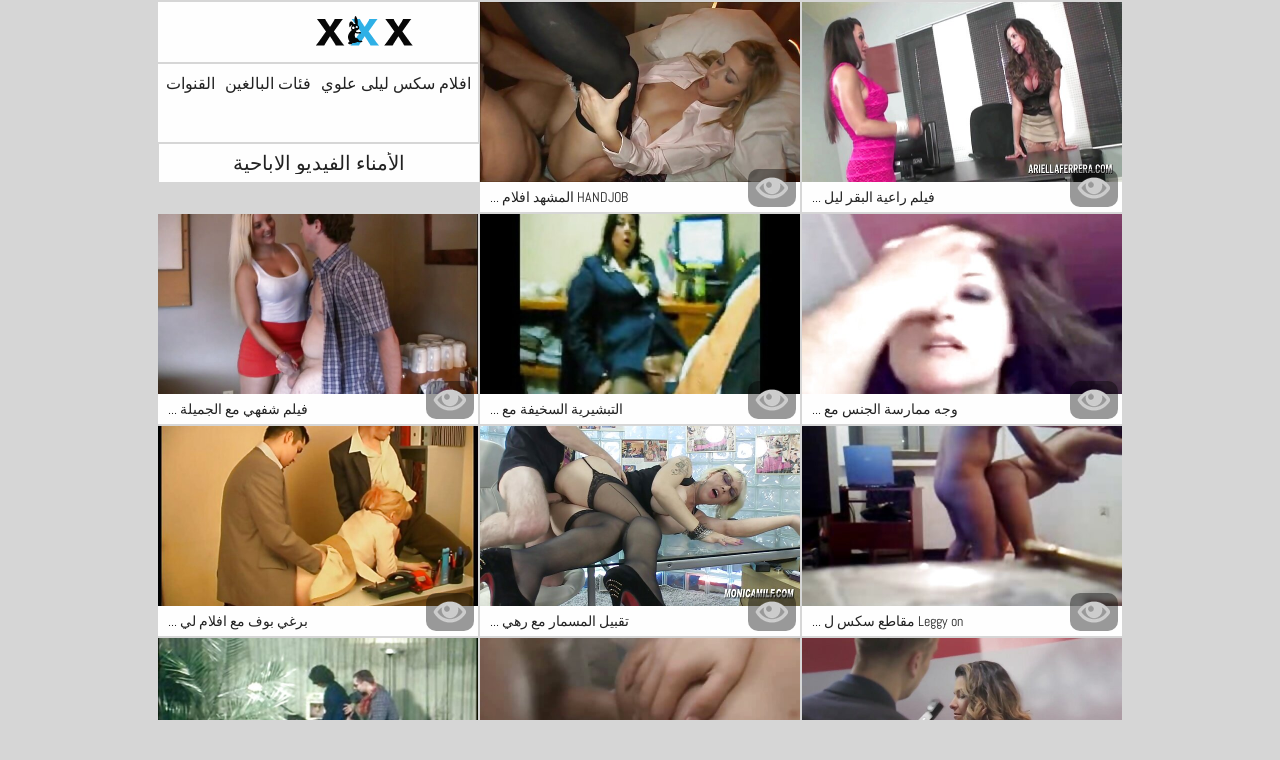

--- FILE ---
content_type: text/html; charset=UTF-8
request_url: https://ar.pizdefrumoase.com/category/secretaries
body_size: 7567
content:
<!DOCTYPE html>
<html lang="ar" dir="rtl">
<head>           

            <title>الساخنة    أفلام مجانية للبالغين . عالية الدقة فقط! - افلام سكس ليلى علوي  !</title>
<meta http-equiv="Content-Type" content="text/html; charset=utf-8"/> 
 
<meta name="description" content="مجانا أفضل جديد الجنس أشرطة الفيديو الساخنة الأفلام الإباحية من  الأمناء ! جميع مجانا. كل هد. "/>
<meta name="keywords" content="Hardcore, الاباحية المتشددين, أفلام للبالغين, من الصعب الاباحية , فيلم اباحي , النساء الساخنة "/>
<meta name="apple-touch-fullscreen" content="YES" />
<meta name="viewport" content="width=device-width, initial-scale=1">

<link href="https://ar.pizdefrumoase.com/css/css.css" rel="stylesheet">
<link href="https://ar.pizdefrumoase.com/css/font-awesome.okx.v1.css" rel="stylesheet" type="text/css"/> 
  
	<link href="https://ar.pizdefrumoase.com/css/styles.okx.v13.css" rel="stylesheet" type="text/css"/> 
 
 <base target="_blank">
		<link href="https://ar.pizdefrumoase.com/css/lightGallery.mob.okx.v1.css" rel="stylesheet" type="text/css"/> 



	<link href="https://ar.pizdefrumoase.com/category/secretaries/" rel="canonical"/>

<link rel="apple-touch-icon" sizes="57x57" href="/files/apple-icon-57x57.png">
<link rel="apple-touch-icon" sizes="60x60" href="/files/apple-icon-60x60.png">
<link rel="apple-touch-icon" sizes="72x72" href="/files/apple-icon-72x72.png">
<link rel="apple-touch-icon" sizes="76x76" href="/files/apple-icon-76x76.png">
<link rel="apple-touch-icon" sizes="114x114" href="/files/apple-icon-114x114.png">
<link rel="apple-touch-icon" sizes="120x120" href="/files/apple-icon-120x120.png">
<link rel="apple-touch-icon" sizes="144x144" href="/files/apple-icon-144x144.png">
<link rel="apple-touch-icon" sizes="152x152" href="/files/apple-icon-152x152.png">
<link rel="apple-touch-icon" sizes="180x180" href="/files/apple-icon-180x180.png">
<link rel="icon" type="image/png" sizes="192x192"  href="/files/android-icon-192x192.png">
<link rel="icon" type="image/png" sizes="32x32" href="/files/favicon-32x32.png">
<link rel="icon" type="image/png" sizes="96x96" href="/files/favicon-96x96.png">
<link rel="icon" type="image/png" sizes="16x16" href="/files/favicon-16x16.png">

<meta name="msapplication-TileColor" content="#ffffff">
<meta name="msapplication-TileImage" content="/files/ms-icon-144x144.png">
<meta name="theme-color" content="#ffffff">
</head>
<body class="asdasdasd">





<div class="wrapper pintour ">
		<div class="head-wrapper      popul-head ">
			<div class="head  no-tags-header">
			<div class="head-top">
				<div class="head-open-menu" title="MENU">
					<i class="fa fa-bars"></i>  
				</div>
				<div class="logo">
					<a href="/" title="افلام سكس ليلى علوي"><img src="/files/logo.svg" width="154" height="30" alt="افلام سكس ليلى علوي"></a>
				</div>
			</div>
<div class="head-bottom"><div class="head-menu"><ul>
<li ><a href="/">افلام سكس ليلى علوي </a><li ><a href="/categories.html">فئات البالغين </a></li><li ><a href="/channels.html">القنوات </a></li><li ><a href="/tags.html">العلامات </a></li>
    
</ul></div></div>
		</div>
		
    <div class="top-bl">
        <div class="top-bl-ins">
								<h1>الأمناء الفيديو الاباحية </h1>
				
        </div>
    </div>
</div>

<div id="list_videos_videos">
    
    
    <div class="thumb-bl thumb-bl-video   ">
			<div class="thumb thumb-video">
				<a href="https://ar.pizdefrumoase.com/link.php"  >
											<img class="thumb lazy-load" src="https://ar.pizdefrumoase.com/media/thumbs/7/v09867.jpg?1660249891" alt="HANDJOB المشهد افلام سكس ليلي علوي مع قرنية Kirsley Sweeney من LetsDoeIt"  width="320" height="180"/><p>HANDJOB المشهد افلام ...</p>
					
				</a>
			</div> 
			<div class="preview">
				<svg version="1.1" xmlns="http://www.w3.org/2000/svg" width="34" height="34" viewBox="0 0 32 32" id="startButton_58108" style="margin: 0 0 -3px;">
					<path stroke-width=".2"  class="path" stroke="#F0F0F0" fill="#ccc" d="M16 6c-6.979 0-13.028 4.064-16 10 2.972 5.936 9.021 10 16 10s13.027-4.064 16-10c-2.972-5.936-9.021-10-16-10zM23.889 11.303c1.88 1.199 3.473 2.805 4.67 4.697-1.197 1.891-2.79 3.498-4.67 4.697-2.362 1.507-5.090 2.303-7.889 2.303s-5.527-0.796-7.889-2.303c-1.88-1.199-3.473-2.805-4.67-4.697 1.197-1.891 2.79-3.498 4.67-4.697 0.122-0.078 0.246-0.154 0.371-0.228-0.311 0.854-0.482 1.776-0.482 2.737 0 4.418 3.582 8 8 8s8-3.582 8-8c0-0.962-0.17-1.883-0.482-2.737 0.124 0.074 0.248 0.15 0.371 0.228v0zM16 13c0 1.657-1.343 3-3 3s-3-1.343-3-3 1.343-3 3-3 3 1.343 3 3z"></path>
				</svg>

			</div> 
		</div>











							
							
							
							
							
							
							
			<div class="thumb-bl thumb-bl-video   ">
			<div class="thumb thumb-video">
				<a href="https://ar.pizdefrumoase.com/link.php"  >
											<img class="thumb lazy-load" src="https://ar.pizdefrumoase.com/media/thumbs/1/v09821.jpg?1660360560" alt="فيلم راعية البقر ليلى علوي افلام سكس العكسي مع مثير ميا إيفانز من SexArt"  width="320" height="180"/><p>فيلم راعية البقر ليل ...</p>
					
				</a>
			</div> 
			<div class="preview">
				<svg version="1.1" xmlns="http://www.w3.org/2000/svg" width="34" height="34" viewBox="0 0 32 32" id="startButton_58108" style="margin: 0 0 -3px;">
					<path stroke-width=".2"  class="path" stroke="#F0F0F0" fill="#ccc" d="M16 6c-6.979 0-13.028 4.064-16 10 2.972 5.936 9.021 10 16 10s13.027-4.064 16-10c-2.972-5.936-9.021-10-16-10zM23.889 11.303c1.88 1.199 3.473 2.805 4.67 4.697-1.197 1.891-2.79 3.498-4.67 4.697-2.362 1.507-5.090 2.303-7.889 2.303s-5.527-0.796-7.889-2.303c-1.88-1.199-3.473-2.805-4.67-4.697 1.197-1.891 2.79-3.498 4.67-4.697 0.122-0.078 0.246-0.154 0.371-0.228-0.311 0.854-0.482 1.776-0.482 2.737 0 4.418 3.582 8 8 8s8-3.582 8-8c0-0.962-0.17-1.883-0.482-2.737 0.124 0.074 0.248 0.15 0.371 0.228v0zM16 13c0 1.657-1.343 3-3 3s-3-1.343-3-3 1.343-3 3-3 3 1.343 3 3z"></path>
				</svg>

			</div> 
		</div>











							
							
							
							
							
							
							
			<div class="thumb-bl thumb-bl-video   ">
			<div class="thumb thumb-video">
				<a href="/video/3398/%D9%81%D9%8A%D9%84%D9%85-%D8%B4%D9%81%D9%87%D9%8A-%D9%85%D8%B9-%D8%A7%D9%84%D8%AC%D9%85%D9%8A%D9%84%D8%A9-%D8%A7%D9%81%D9%84%D8%A7%D9%85-%D9%84%D9%8A%D9%84%D9%89-%D8%B9%D9%84%D9%88%D9%8A-%D8%A7%D9%84%D8%A7%D8%A8%D8%A7%D8%AD%D9%8A%D8%A9-%D9%86%D9%8A%D9%83%D9%8A-%D8%A8%D9%86%D8%B2-%D9%85%D9%86-%D8%A3%D9%85%D8%B1%D9%8A%D9%83%D8%A7-%D8%A7%D9%84%D9%85%D8%B4%D8%A7%D8%BA%D8%A8%D9%8A%D9%86/"  >
											<img class="thumb lazy-load" src="https://ar.pizdefrumoase.com/media/thumbs/8/v03398.jpg?1660192271" alt="فيلم شفهي مع الجميلة افلام ليلى علوي الاباحية نيكي بنز من أمريكا المشاغبين"  width="320" height="180"/><p>فيلم شفهي مع الجميلة ...</p>
					
				</a>
			</div> 
			<div class="preview">
				<svg version="1.1" xmlns="http://www.w3.org/2000/svg" width="34" height="34" viewBox="0 0 32 32" id="startButton_58108" style="margin: 0 0 -3px;">
					<path stroke-width=".2"  class="path" stroke="#F0F0F0" fill="#ccc" d="M16 6c-6.979 0-13.028 4.064-16 10 2.972 5.936 9.021 10 16 10s13.027-4.064 16-10c-2.972-5.936-9.021-10-16-10zM23.889 11.303c1.88 1.199 3.473 2.805 4.67 4.697-1.197 1.891-2.79 3.498-4.67 4.697-2.362 1.507-5.090 2.303-7.889 2.303s-5.527-0.796-7.889-2.303c-1.88-1.199-3.473-2.805-4.67-4.697 1.197-1.891 2.79-3.498 4.67-4.697 0.122-0.078 0.246-0.154 0.371-0.228-0.311 0.854-0.482 1.776-0.482 2.737 0 4.418 3.582 8 8 8s8-3.582 8-8c0-0.962-0.17-1.883-0.482-2.737 0.124 0.074 0.248 0.15 0.371 0.228v0zM16 13c0 1.657-1.343 3-3 3s-3-1.343-3-3 1.343-3 3-3 3 1.343 3 3z"></path>
				</svg>

			</div> 
		</div>











							
							
							
							
							
							
							
			<div class="thumb-bl thumb-bl-video   ">
			<div class="thumb thumb-video">
				<a href="https://ar.pizdefrumoase.com/link.php"  >
											<img class="thumb lazy-load" src="https://ar.pizdefrumoase.com/media/thumbs/5/v03485.jpg?1660230106" alt="التبشيرية السخيفة مع نيكي مقاطع سكس ليلى علوي بيري الساخنة ملوك الواقع"  width="320" height="180"/><p>التبشيرية السخيفة مع ...</p>
					
				</a>
			</div> 
			<div class="preview">
				<svg version="1.1" xmlns="http://www.w3.org/2000/svg" width="34" height="34" viewBox="0 0 32 32" id="startButton_58108" style="margin: 0 0 -3px;">
					<path stroke-width=".2"  class="path" stroke="#F0F0F0" fill="#ccc" d="M16 6c-6.979 0-13.028 4.064-16 10 2.972 5.936 9.021 10 16 10s13.027-4.064 16-10c-2.972-5.936-9.021-10-16-10zM23.889 11.303c1.88 1.199 3.473 2.805 4.67 4.697-1.197 1.891-2.79 3.498-4.67 4.697-2.362 1.507-5.090 2.303-7.889 2.303s-5.527-0.796-7.889-2.303c-1.88-1.199-3.473-2.805-4.67-4.697 1.197-1.891 2.79-3.498 4.67-4.697 0.122-0.078 0.246-0.154 0.371-0.228-0.311 0.854-0.482 1.776-0.482 2.737 0 4.418 3.582 8 8 8s8-3.582 8-8c0-0.962-0.17-1.883-0.482-2.737 0.124 0.074 0.248 0.15 0.371 0.228v0zM16 13c0 1.657-1.343 3-3 3s-3-1.343-3-3 1.343-3 3-3 3 1.343 3 3z"></path>
				</svg>

			</div> 
		</div>











							
							
							
							
							
							
							
			<div class="thumb-bl thumb-bl-video   ">
			<div class="thumb thumb-video">
				<a href="https://ar.pizdefrumoase.com/link.php"  >
											<img class="thumb lazy-load" src="https://ar.pizdefrumoase.com/media/thumbs/8/v04808.jpg?1663462885" alt="وجه ممارسة الجنس مع مقاطع سكس ليلي علوي صفحة أوينز المغرية من Evil Angel"  width="320" height="180"/><p>وجه ممارسة الجنس مع  ...</p>
					
				</a>
			</div> 
			<div class="preview">
				<svg version="1.1" xmlns="http://www.w3.org/2000/svg" width="34" height="34" viewBox="0 0 32 32" id="startButton_58108" style="margin: 0 0 -3px;">
					<path stroke-width=".2"  class="path" stroke="#F0F0F0" fill="#ccc" d="M16 6c-6.979 0-13.028 4.064-16 10 2.972 5.936 9.021 10 16 10s13.027-4.064 16-10c-2.972-5.936-9.021-10-16-10zM23.889 11.303c1.88 1.199 3.473 2.805 4.67 4.697-1.197 1.891-2.79 3.498-4.67 4.697-2.362 1.507-5.090 2.303-7.889 2.303s-5.527-0.796-7.889-2.303c-1.88-1.199-3.473-2.805-4.67-4.697 1.197-1.891 2.79-3.498 4.67-4.697 0.122-0.078 0.246-0.154 0.371-0.228-0.311 0.854-0.482 1.776-0.482 2.737 0 4.418 3.582 8 8 8s8-3.582 8-8c0-0.962-0.17-1.883-0.482-2.737 0.124 0.074 0.248 0.15 0.371 0.228v0zM16 13c0 1.657-1.343 3-3 3s-3-1.343-3-3 1.343-3 3-3 3 1.343 3 3z"></path>
				</svg>

			</div> 
		</div>











							
							
							
							
							
							
							
			<div class="thumb-bl thumb-bl-video   ">
			<div class="thumb thumb-video">
				<a href="/video/2987/%D8%A8%D8%B1%D8%BA%D9%8A-%D8%A8%D9%88%D9%81-%D9%85%D8%B9-%D8%A7%D9%81%D9%84%D8%A7%D9%85-%D9%84%D9%8A%D9%84%D9%89-%D8%B9%D9%84%D9%88%D9%8A-%D8%B3%D9%83%D8%B3-%D8%AF%D9%8A%D9%83%D8%B1-%D8%A3%D8%B2%D8%B1%D9%82-%D8%A3%D9%86%D9%8A%D9%82-%D9%85%D9%86-bang-/"  >
											<img class="thumb lazy-load" src="https://ar.pizdefrumoase.com/media/thumbs/7/v02987.jpg?1660291287" alt="برغي بوف مع افلام ليلى علوي سكس ديكر أزرق أنيق من Bang!"  width="320" height="180"/><p>برغي بوف مع افلام لي ...</p>
					
				</a>
			</div> 
			<div class="preview">
				<svg version="1.1" xmlns="http://www.w3.org/2000/svg" width="34" height="34" viewBox="0 0 32 32" id="startButton_58108" style="margin: 0 0 -3px;">
					<path stroke-width=".2"  class="path" stroke="#F0F0F0" fill="#ccc" d="M16 6c-6.979 0-13.028 4.064-16 10 2.972 5.936 9.021 10 16 10s13.027-4.064 16-10c-2.972-5.936-9.021-10-16-10zM23.889 11.303c1.88 1.199 3.473 2.805 4.67 4.697-1.197 1.891-2.79 3.498-4.67 4.697-2.362 1.507-5.090 2.303-7.889 2.303s-5.527-0.796-7.889-2.303c-1.88-1.199-3.473-2.805-4.67-4.697 1.197-1.891 2.79-3.498 4.67-4.697 0.122-0.078 0.246-0.154 0.371-0.228-0.311 0.854-0.482 1.776-0.482 2.737 0 4.418 3.582 8 8 8s8-3.582 8-8c0-0.962-0.17-1.883-0.482-2.737 0.124 0.074 0.248 0.15 0.371 0.228v0zM16 13c0 1.657-1.343 3-3 3s-3-1.343-3-3 1.343-3 3-3 3 1.343 3 3z"></path>
				</svg>

			</div> 
		</div>











							
							
							
							
							
							
							
			<div class="thumb-bl thumb-bl-video   ">
			<div class="thumb thumb-video">
				<a href="https://ar.pizdefrumoase.com/link.php"  >
											<img class="thumb lazy-load" src="https://ar.pizdefrumoase.com/media/thumbs/6/v01506.jpg?1661645791" alt="تقبيل المسمار مع رهيبة مونيك وودز وفيرونيكا فيلم سكسي ليلى علوي موري من ملوك الواقع"  width="320" height="180"/><p>تقبيل المسمار مع رهي ...</p>
					
				</a>
			</div> 
			<div class="preview">
				<svg version="1.1" xmlns="http://www.w3.org/2000/svg" width="34" height="34" viewBox="0 0 32 32" id="startButton_58108" style="margin: 0 0 -3px;">
					<path stroke-width=".2"  class="path" stroke="#F0F0F0" fill="#ccc" d="M16 6c-6.979 0-13.028 4.064-16 10 2.972 5.936 9.021 10 16 10s13.027-4.064 16-10c-2.972-5.936-9.021-10-16-10zM23.889 11.303c1.88 1.199 3.473 2.805 4.67 4.697-1.197 1.891-2.79 3.498-4.67 4.697-2.362 1.507-5.090 2.303-7.889 2.303s-5.527-0.796-7.889-2.303c-1.88-1.199-3.473-2.805-4.67-4.697 1.197-1.891 2.79-3.498 4.67-4.697 0.122-0.078 0.246-0.154 0.371-0.228-0.311 0.854-0.482 1.776-0.482 2.737 0 4.418 3.582 8 8 8s8-3.582 8-8c0-0.962-0.17-1.883-0.482-2.737 0.124 0.074 0.248 0.15 0.371 0.228v0zM16 13c0 1.657-1.343 3-3 3s-3-1.343-3-3 1.343-3 3-3 3 1.343 3 3z"></path>
				</svg>

			</div> 
		</div>











							
							
							
							
							
							
							
			<div class="thumb-bl thumb-bl-video   ">
			<div class="thumb thumb-video">
				<a href="/video/1315/leggy-on-%D9%85%D9%82%D8%A7%D8%B7%D8%B9-%D8%B3%D9%83%D8%B3-%D9%84%D9%8A%D9%84%D9%89-%D8%B9%D9%84%D9%88%D9%89-shoulders-action-%D9%85%D8%B9-andrea-deluxe-%D9%85%D9%86-sexy-hub/"  >
											<img class="thumb lazy-load" src="https://ar.pizdefrumoase.com/media/thumbs/5/v01315.jpg?1664242339" alt="Leggy on مقاطع سكس ليلى علوى Shoulders Action مع Andrea Deluxe من Sexy Hub"  width="320" height="180"/><p>Leggy on مقاطع سكس ل ...</p>
					
				</a>
			</div> 
			<div class="preview">
				<svg version="1.1" xmlns="http://www.w3.org/2000/svg" width="34" height="34" viewBox="0 0 32 32" id="startButton_58108" style="margin: 0 0 -3px;">
					<path stroke-width=".2"  class="path" stroke="#F0F0F0" fill="#ccc" d="M16 6c-6.979 0-13.028 4.064-16 10 2.972 5.936 9.021 10 16 10s13.027-4.064 16-10c-2.972-5.936-9.021-10-16-10zM23.889 11.303c1.88 1.199 3.473 2.805 4.67 4.697-1.197 1.891-2.79 3.498-4.67 4.697-2.362 1.507-5.090 2.303-7.889 2.303s-5.527-0.796-7.889-2.303c-1.88-1.199-3.473-2.805-4.67-4.697 1.197-1.891 2.79-3.498 4.67-4.697 0.122-0.078 0.246-0.154 0.371-0.228-0.311 0.854-0.482 1.776-0.482 2.737 0 4.418 3.582 8 8 8s8-3.582 8-8c0-0.962-0.17-1.883-0.482-2.737 0.124 0.074 0.248 0.15 0.371 0.228v0zM16 13c0 1.657-1.343 3-3 3s-3-1.343-3-3 1.343-3 3-3 3 1.343 3 3z"></path>
				</svg>

			</div> 
		</div>











							
							
							
							
							
							
							
			<div class="thumb-bl thumb-bl-video   ">
			<div class="thumb thumb-video">
				<a href="https://ar.pizdefrumoase.com/link.php"  >
											<img class="thumb lazy-load" src="https://ar.pizdefrumoase.com/media/thumbs/9/v04279.jpg?1660443361" alt="جماع الدبر الجنس مع بذيء لطيف افلام جنس ليلى علوي كاترين تكيلا المكسيكي"  width="320" height="180"/><p>جماع الدبر الجنس مع  ...</p>
					
				</a>
			</div> 
			<div class="preview">
				<svg version="1.1" xmlns="http://www.w3.org/2000/svg" width="34" height="34" viewBox="0 0 32 32" id="startButton_58108" style="margin: 0 0 -3px;">
					<path stroke-width=".2"  class="path" stroke="#F0F0F0" fill="#ccc" d="M16 6c-6.979 0-13.028 4.064-16 10 2.972 5.936 9.021 10 16 10s13.027-4.064 16-10c-2.972-5.936-9.021-10-16-10zM23.889 11.303c1.88 1.199 3.473 2.805 4.67 4.697-1.197 1.891-2.79 3.498-4.67 4.697-2.362 1.507-5.090 2.303-7.889 2.303s-5.527-0.796-7.889-2.303c-1.88-1.199-3.473-2.805-4.67-4.697 1.197-1.891 2.79-3.498 4.67-4.697 0.122-0.078 0.246-0.154 0.371-0.228-0.311 0.854-0.482 1.776-0.482 2.737 0 4.418 3.582 8 8 8s8-3.582 8-8c0-0.962-0.17-1.883-0.482-2.737 0.124 0.074 0.248 0.15 0.371 0.228v0zM16 13c0 1.657-1.343 3-3 3s-3-1.343-3-3 1.343-3 3-3 3 1.343 3 3z"></path>
				</svg>

			</div> 
		</div>











							
							
							
							
							
							
							
			<div class="thumb-bl thumb-bl-video   ">
			<div class="thumb thumb-video">
				<a href="/video/3058/%D9%85%D8%B4%D9%87%D8%AF-%D9%81%D9%8A%D9%84%D9%85-%D8%B3%D9%83%D8%B3-%D9%84%D9%8A%D9%84%D9%8A-%D8%B9%D9%84%D9%88%D9%8A-%D8%A5%D8%B1%D8%B3%D8%A7%D9%84%D9%8A-%D9%85%D8%B9-%D8%A7%D9%84%D8%B1%D8%A7%D8%A6%D8%B9-nicki-ortega-%D9%85%D9%86-reality-kings/"  >
											<img class="thumb lazy-load" src="https://ar.pizdefrumoase.com/media/thumbs/8/v03058.jpg?1660353404" alt="مشهد فيلم سكس ليلي علوي إرسالي مع الرائع Nicki Ortega من Reality Kings"  width="320" height="180"/><p>مشهد فيلم سكس ليلي ع ...</p>
					
				</a>
			</div> 
			<div class="preview">
				<svg version="1.1" xmlns="http://www.w3.org/2000/svg" width="34" height="34" viewBox="0 0 32 32" id="startButton_58108" style="margin: 0 0 -3px;">
					<path stroke-width=".2"  class="path" stroke="#F0F0F0" fill="#ccc" d="M16 6c-6.979 0-13.028 4.064-16 10 2.972 5.936 9.021 10 16 10s13.027-4.064 16-10c-2.972-5.936-9.021-10-16-10zM23.889 11.303c1.88 1.199 3.473 2.805 4.67 4.697-1.197 1.891-2.79 3.498-4.67 4.697-2.362 1.507-5.090 2.303-7.889 2.303s-5.527-0.796-7.889-2.303c-1.88-1.199-3.473-2.805-4.67-4.697 1.197-1.891 2.79-3.498 4.67-4.697 0.122-0.078 0.246-0.154 0.371-0.228-0.311 0.854-0.482 1.776-0.482 2.737 0 4.418 3.582 8 8 8s8-3.582 8-8c0-0.962-0.17-1.883-0.482-2.737 0.124 0.074 0.248 0.15 0.371 0.228v0zM16 13c0 1.657-1.343 3-3 3s-3-1.343-3-3 1.343-3 3-3 3 1.343 3 3z"></path>
				</svg>

			</div> 
		</div>











							
							
							
							
							
							
							
			<div class="thumb-bl thumb-bl-video   ">
			<div class="thumb thumb-video">
				<a href="/video/1367/%D9%81%D9%8A%D9%84%D9%85-natural-tits-with-sexy-%D8%A7%D9%81%D9%84%D8%A7%D9%85-%D9%84%D9%8A%D9%84%D9%89-%D8%B9%D9%84%D9%88%D9%8A-%D8%B3%D9%83%D8%B3-molly-o-queen-%D9%85%D9%86-%D8%A7%D9%84%D9%82%D8%B7%D8%A7%D8%B9-%D8%A7%D9%84%D8%AE%D8%A7%D8%B5/"  >
											<img class="thumb lazy-load" src="https://ar.pizdefrumoase.com/media/thumbs/7/v01367.jpg?1663808474" alt="فيلم Natural tits with sexy افلام ليلى علوي سكس Molly O'Queen من القطاع الخاص"  width="320" height="180"/><p>فيلم Natural tits wi ...</p>
					
				</a>
			</div> 
			<div class="preview">
				<svg version="1.1" xmlns="http://www.w3.org/2000/svg" width="34" height="34" viewBox="0 0 32 32" id="startButton_58108" style="margin: 0 0 -3px;">
					<path stroke-width=".2"  class="path" stroke="#F0F0F0" fill="#ccc" d="M16 6c-6.979 0-13.028 4.064-16 10 2.972 5.936 9.021 10 16 10s13.027-4.064 16-10c-2.972-5.936-9.021-10-16-10zM23.889 11.303c1.88 1.199 3.473 2.805 4.67 4.697-1.197 1.891-2.79 3.498-4.67 4.697-2.362 1.507-5.090 2.303-7.889 2.303s-5.527-0.796-7.889-2.303c-1.88-1.199-3.473-2.805-4.67-4.697 1.197-1.891 2.79-3.498 4.67-4.697 0.122-0.078 0.246-0.154 0.371-0.228-0.311 0.854-0.482 1.776-0.482 2.737 0 4.418 3.582 8 8 8s8-3.582 8-8c0-0.962-0.17-1.883-0.482-2.737 0.124 0.074 0.248 0.15 0.371 0.228v0zM16 13c0 1.657-1.343 3-3 3s-3-1.343-3-3 1.343-3 3-3 3 1.343 3 3z"></path>
				</svg>

			</div> 
		</div>











							
							
							
							
							
							
							
			<div class="thumb-bl thumb-bl-video   ">
			<div class="thumb thumb-video">
				<a href="/video/9533/%D8%AC%D8%B3%D9%85-%D9%85%D8%AB%D8%A7%D9%84%D9%8A-%D9%85%D8%B9-%D9%83%D8%A7%D9%86%D8%AF%D9%8A%D8%B3-%D8%AF%D9%8A%D8%B1-%D8%A7%D9%81%D9%84%D8%A7%D9%85-%D8%B3%D9%83%D8%B3-%D9%84%D9%8A%D9%84%D9%8A-%D8%B9%D9%84%D9%88%D9%8A-%D8%A3%D9%86%D9%8A%D9%82-%D9%85%D9%86-cherry-pimps/"  >
											<img class="thumb lazy-load" src="https://ar.pizdefrumoase.com/media/thumbs/3/v09533.jpg?1661127424" alt="جسم مثالي مع كانديس دير افلام سكس ليلي علوي أنيق من Cherry Pimps"  width="320" height="180"/><p>جسم مثالي مع كانديس  ...</p>
					
				</a>
			</div> 
			<div class="preview">
				<svg version="1.1" xmlns="http://www.w3.org/2000/svg" width="34" height="34" viewBox="0 0 32 32" id="startButton_58108" style="margin: 0 0 -3px;">
					<path stroke-width=".2"  class="path" stroke="#F0F0F0" fill="#ccc" d="M16 6c-6.979 0-13.028 4.064-16 10 2.972 5.936 9.021 10 16 10s13.027-4.064 16-10c-2.972-5.936-9.021-10-16-10zM23.889 11.303c1.88 1.199 3.473 2.805 4.67 4.697-1.197 1.891-2.79 3.498-4.67 4.697-2.362 1.507-5.090 2.303-7.889 2.303s-5.527-0.796-7.889-2.303c-1.88-1.199-3.473-2.805-4.67-4.697 1.197-1.891 2.79-3.498 4.67-4.697 0.122-0.078 0.246-0.154 0.371-0.228-0.311 0.854-0.482 1.776-0.482 2.737 0 4.418 3.582 8 8 8s8-3.582 8-8c0-0.962-0.17-1.883-0.482-2.737 0.124 0.074 0.248 0.15 0.371 0.228v0zM16 13c0 1.657-1.343 3-3 3s-3-1.343-3-3 1.343-3 3-3 3 1.343 3 3z"></path>
				</svg>

			</div> 
		</div>











							
							
							
							
							
							
							
			<div class="thumb-bl thumb-bl-video   ">
			<div class="thumb thumb-video">
				<a href="https://ar.pizdefrumoase.com/link.php"  >
											<img class="thumb lazy-load" src="https://ar.pizdefrumoase.com/media/thumbs/8/v05838.jpg?1662508926" alt="جبهة مورو المسمار مع بريتاني أندروز الساخنة من بارفا موقع سكس ليلى علوي أمي"  width="320" height="180"/><p>جبهة مورو المسمار مع ...</p>
					
				</a>
			</div> 
			<div class="preview">
				<svg version="1.1" xmlns="http://www.w3.org/2000/svg" width="34" height="34" viewBox="0 0 32 32" id="startButton_58108" style="margin: 0 0 -3px;">
					<path stroke-width=".2"  class="path" stroke="#F0F0F0" fill="#ccc" d="M16 6c-6.979 0-13.028 4.064-16 10 2.972 5.936 9.021 10 16 10s13.027-4.064 16-10c-2.972-5.936-9.021-10-16-10zM23.889 11.303c1.88 1.199 3.473 2.805 4.67 4.697-1.197 1.891-2.79 3.498-4.67 4.697-2.362 1.507-5.090 2.303-7.889 2.303s-5.527-0.796-7.889-2.303c-1.88-1.199-3.473-2.805-4.67-4.697 1.197-1.891 2.79-3.498 4.67-4.697 0.122-0.078 0.246-0.154 0.371-0.228-0.311 0.854-0.482 1.776-0.482 2.737 0 4.418 3.582 8 8 8s8-3.582 8-8c0-0.962-0.17-1.883-0.482-2.737 0.124 0.074 0.248 0.15 0.371 0.228v0zM16 13c0 1.657-1.343 3-3 3s-3-1.343-3-3 1.343-3 3-3 3 1.343 3 3z"></path>
				</svg>

			</div> 
		</div>











							
							
							
							
							
							
							
			<div class="thumb-bl thumb-bl-video   ">
			<div class="thumb thumb-video">
				<a href="https://ar.pizdefrumoase.com/link.php"  >
											<img class="thumb lazy-load" src="https://ar.pizdefrumoase.com/media/thumbs/4/v04404.jpg?1663633909" alt="فيلم نموذجي فيلم سكسي ليلى علوي مع قلب بريسلي الساخن لأمريكا الشقية"  width="320" height="180"/><p>فيلم نموذجي فيلم سكس ...</p>
					
				</a>
			</div> 
			<div class="preview">
				<svg version="1.1" xmlns="http://www.w3.org/2000/svg" width="34" height="34" viewBox="0 0 32 32" id="startButton_58108" style="margin: 0 0 -3px;">
					<path stroke-width=".2"  class="path" stroke="#F0F0F0" fill="#ccc" d="M16 6c-6.979 0-13.028 4.064-16 10 2.972 5.936 9.021 10 16 10s13.027-4.064 16-10c-2.972-5.936-9.021-10-16-10zM23.889 11.303c1.88 1.199 3.473 2.805 4.67 4.697-1.197 1.891-2.79 3.498-4.67 4.697-2.362 1.507-5.090 2.303-7.889 2.303s-5.527-0.796-7.889-2.303c-1.88-1.199-3.473-2.805-4.67-4.697 1.197-1.891 2.79-3.498 4.67-4.697 0.122-0.078 0.246-0.154 0.371-0.228-0.311 0.854-0.482 1.776-0.482 2.737 0 4.418 3.582 8 8 8s8-3.582 8-8c0-0.962-0.17-1.883-0.482-2.737 0.124 0.074 0.248 0.15 0.371 0.228v0zM16 13c0 1.657-1.343 3-3 3s-3-1.343-3-3 1.343-3 3-3 3 1.343 3 3z"></path>
				</svg>

			</div> 
		</div>











							
							
							
							
							
							
							
			<div class="thumb-bl thumb-bl-video   ">
			<div class="thumb thumb-video">
				<a href="/video/2613/%D8%B6%D8%AC%D8%A9-%D8%B4%D9%81%D9%88%D9%8A%D8%A9-%D9%85%D8%B9-%D8%A7%D9%84%D9%8A%D9%83%D8%B3%D8%A7-%D9%81%D9%8A%D9%84%D9%85-%D8%B3%D9%83%D8%B3%D9%8A-%D9%84%D9%8A%D9%84%D9%89-%D8%B9%D9%84%D9%88%D9%8A-%D8%AA%D9%88%D9%85%D8%A7%D8%B3-%D8%A7%D9%84%D8%A3%D9%86%D9%8A%D9%82%D8%A9-%D8%A7%D9%84%D8%A3%D9%86%D9%8A%D9%82%D8%A9-%D9%85%D9%86-%D8%B1%D9%88%D9%86%D8%A7/"  >
											<img class="thumb lazy-load" src="https://ar.pizdefrumoase.com/media/thumbs/3/v02613.jpg?1661473949" alt="ضجة شفوية مع اليكسا فيلم سكسي ليلى علوي توماس الأنيقة الأنيقة من رونا"  width="320" height="180"/><p>ضجة شفوية مع اليكسا  ...</p>
					
				</a>
			</div> 
			<div class="preview">
				<svg version="1.1" xmlns="http://www.w3.org/2000/svg" width="34" height="34" viewBox="0 0 32 32" id="startButton_58108" style="margin: 0 0 -3px;">
					<path stroke-width=".2"  class="path" stroke="#F0F0F0" fill="#ccc" d="M16 6c-6.979 0-13.028 4.064-16 10 2.972 5.936 9.021 10 16 10s13.027-4.064 16-10c-2.972-5.936-9.021-10-16-10zM23.889 11.303c1.88 1.199 3.473 2.805 4.67 4.697-1.197 1.891-2.79 3.498-4.67 4.697-2.362 1.507-5.090 2.303-7.889 2.303s-5.527-0.796-7.889-2.303c-1.88-1.199-3.473-2.805-4.67-4.697 1.197-1.891 2.79-3.498 4.67-4.697 0.122-0.078 0.246-0.154 0.371-0.228-0.311 0.854-0.482 1.776-0.482 2.737 0 4.418 3.582 8 8 8s8-3.582 8-8c0-0.962-0.17-1.883-0.482-2.737 0.124 0.074 0.248 0.15 0.371 0.228v0zM16 13c0 1.657-1.343 3-3 3s-3-1.343-3-3 1.343-3 3-3 3 1.343 3 3z"></path>
				</svg>

			</div> 
		</div>











							
							
							
							
							
							
							
			<div class="thumb-bl thumb-bl-video   ">
			<div class="thumb thumb-video">
				<a href="/video/8333/%D8%B9%D9%83%D8%B3-%D8%B1%D8%A7%D8%B9%D9%8A%D8%A9-%D8%A7%D9%84%D8%A8%D9%82%D8%B1-%D9%85%D8%B9-%D8%AA%D9%88%D9%85%D9%8A-%D8%AC%D9%88-%D9%85%D9%86-%D8%A7%D9%81%D9%84%D8%A7%D9%85-%D9%84%D9%8A%D9%84%D9%8A-%D8%B9%D9%84%D9%88%D9%8A-%D8%A7%D9%84%D8%A7%D8%A8%D8%A7%D8%AD%D9%8A%D8%A9-%D8%A8%D8%B1%D8%A7%D8%B2%D8%B1%D8%B2/"  >
											<img class="thumb lazy-load" src="https://ar.pizdefrumoase.com/media/thumbs/3/v08333.jpg?1660282309" alt="عكس راعية البقر مع تومي جو من افلام ليلي علوي الاباحية برازرز"  width="320" height="180"/><p>عكس راعية البقر مع ت ...</p>
					
				</a>
			</div> 
			<div class="preview">
				<svg version="1.1" xmlns="http://www.w3.org/2000/svg" width="34" height="34" viewBox="0 0 32 32" id="startButton_58108" style="margin: 0 0 -3px;">
					<path stroke-width=".2"  class="path" stroke="#F0F0F0" fill="#ccc" d="M16 6c-6.979 0-13.028 4.064-16 10 2.972 5.936 9.021 10 16 10s13.027-4.064 16-10c-2.972-5.936-9.021-10-16-10zM23.889 11.303c1.88 1.199 3.473 2.805 4.67 4.697-1.197 1.891-2.79 3.498-4.67 4.697-2.362 1.507-5.090 2.303-7.889 2.303s-5.527-0.796-7.889-2.303c-1.88-1.199-3.473-2.805-4.67-4.697 1.197-1.891 2.79-3.498 4.67-4.697 0.122-0.078 0.246-0.154 0.371-0.228-0.311 0.854-0.482 1.776-0.482 2.737 0 4.418 3.582 8 8 8s8-3.582 8-8c0-0.962-0.17-1.883-0.482-2.737 0.124 0.074 0.248 0.15 0.371 0.228v0zM16 13c0 1.657-1.343 3-3 3s-3-1.343-3-3 1.343-3 3-3 3 1.343 3 3z"></path>
				</svg>

			</div> 
		</div>











							
							
							
							
							
							
							
			<div class="thumb-bl thumb-bl-video   ">
			<div class="thumb thumb-video">
				<a href="/video/1280/%D8%A8%D8%B1%D8%BA%D9%8A-%D9%84%D9%8A%D9%84%D9%89-%D8%B9%D9%84%D9%88%D9%8A-%D9%81%D9%8A%D9%84%D9%85-%D8%B3%D9%83%D8%B3-%D8%B4%D9%81%D9%88%D9%8A-%D9%85%D8%B9-misty-quinn-%D8%A7%D9%84%D8%AC%D9%85%D9%8A%D9%84%D8%A9-%D9%85%D9%86-bang-bros-/"  >
											<img class="thumb lazy-load" src="https://ar.pizdefrumoase.com/media/thumbs/0/v01280.jpg?1662340616" alt="برغي ليلى علوي فيلم سكس شفوي مع Misty Quinn الجميلة من Bang Bros."  width="320" height="180"/><p>برغي ليلى علوي فيلم  ...</p>
					
				</a>
			</div> 
			<div class="preview">
				<svg version="1.1" xmlns="http://www.w3.org/2000/svg" width="34" height="34" viewBox="0 0 32 32" id="startButton_58108" style="margin: 0 0 -3px;">
					<path stroke-width=".2"  class="path" stroke="#F0F0F0" fill="#ccc" d="M16 6c-6.979 0-13.028 4.064-16 10 2.972 5.936 9.021 10 16 10s13.027-4.064 16-10c-2.972-5.936-9.021-10-16-10zM23.889 11.303c1.88 1.199 3.473 2.805 4.67 4.697-1.197 1.891-2.79 3.498-4.67 4.697-2.362 1.507-5.090 2.303-7.889 2.303s-5.527-0.796-7.889-2.303c-1.88-1.199-3.473-2.805-4.67-4.697 1.197-1.891 2.79-3.498 4.67-4.697 0.122-0.078 0.246-0.154 0.371-0.228-0.311 0.854-0.482 1.776-0.482 2.737 0 4.418 3.582 8 8 8s8-3.582 8-8c0-0.962-0.17-1.883-0.482-2.737 0.124 0.074 0.248 0.15 0.371 0.228v0zM16 13c0 1.657-1.343 3-3 3s-3-1.343-3-3 1.343-3 3-3 3 1.343 3 3z"></path>
				</svg>

			</div> 
		</div>











							
							
							
							
							
							
							
			<div class="thumb-bl thumb-bl-video   ">
			<div class="thumb thumb-video">
				<a href="/video/5664/%D8%A7%D9%84%D8%AA%D8%A8%D8%B4%D9%8A%D8%B1%D9%8A%D8%A9-smut-%D9%85%D8%B9-%D8%B3%D8%A7%D8%AD%D8%B1-nata-ocean-%D9%85%D9%86-nubilus-%D8%A7%D9%81%D9%84%D8%A7%D9%85-%D9%84%D9%8A%D9%84%D9%89-%D8%B9%D9%84%D9%88%D9%8A-%D8%B3%D9%83%D8%B3-porn/"  >
											<img class="thumb lazy-load" src="https://ar.pizdefrumoase.com/media/thumbs/4/v05664.jpg?1662167799" alt="التبشيرية Smut مع ساحر Nata Ocean من Nubilus افلام ليلى علوي سكس Porn"  width="320" height="180"/><p>التبشيرية Smut مع سا ...</p>
					
				</a>
			</div> 
			<div class="preview">
				<svg version="1.1" xmlns="http://www.w3.org/2000/svg" width="34" height="34" viewBox="0 0 32 32" id="startButton_58108" style="margin: 0 0 -3px;">
					<path stroke-width=".2"  class="path" stroke="#F0F0F0" fill="#ccc" d="M16 6c-6.979 0-13.028 4.064-16 10 2.972 5.936 9.021 10 16 10s13.027-4.064 16-10c-2.972-5.936-9.021-10-16-10zM23.889 11.303c1.88 1.199 3.473 2.805 4.67 4.697-1.197 1.891-2.79 3.498-4.67 4.697-2.362 1.507-5.090 2.303-7.889 2.303s-5.527-0.796-7.889-2.303c-1.88-1.199-3.473-2.805-4.67-4.697 1.197-1.891 2.79-3.498 4.67-4.697 0.122-0.078 0.246-0.154 0.371-0.228-0.311 0.854-0.482 1.776-0.482 2.737 0 4.418 3.582 8 8 8s8-3.582 8-8c0-0.962-0.17-1.883-0.482-2.737 0.124 0.074 0.248 0.15 0.371 0.228v0zM16 13c0 1.657-1.343 3-3 3s-3-1.343-3-3 1.343-3 3-3 3 1.343 3 3z"></path>
				</svg>

			</div> 
		</div>











							
							
							
							
							
							
							
			<div class="thumb-bl thumb-bl-video   ">
			<div class="thumb thumb-video">
				<a href="https://ar.pizdefrumoase.com/link.php"  >
											<img class="thumb lazy-load" src="https://ar.pizdefrumoase.com/media/thumbs/7/v02967.jpg?1660437105" alt="فيلم نحيف مع ابتسامات فيلم سكس ليلى علوى ملاك أنيقة من LetsDoeIt"  width="320" height="180"/><p>فيلم نحيف مع ابتساما ...</p>
					
				</a>
			</div> 
			<div class="preview">
				<svg version="1.1" xmlns="http://www.w3.org/2000/svg" width="34" height="34" viewBox="0 0 32 32" id="startButton_58108" style="margin: 0 0 -3px;">
					<path stroke-width=".2"  class="path" stroke="#F0F0F0" fill="#ccc" d="M16 6c-6.979 0-13.028 4.064-16 10 2.972 5.936 9.021 10 16 10s13.027-4.064 16-10c-2.972-5.936-9.021-10-16-10zM23.889 11.303c1.88 1.199 3.473 2.805 4.67 4.697-1.197 1.891-2.79 3.498-4.67 4.697-2.362 1.507-5.090 2.303-7.889 2.303s-5.527-0.796-7.889-2.303c-1.88-1.199-3.473-2.805-4.67-4.697 1.197-1.891 2.79-3.498 4.67-4.697 0.122-0.078 0.246-0.154 0.371-0.228-0.311 0.854-0.482 1.776-0.482 2.737 0 4.418 3.582 8 8 8s8-3.582 8-8c0-0.962-0.17-1.883-0.482-2.737 0.124 0.074 0.248 0.15 0.371 0.228v0zM16 13c0 1.657-1.343 3-3 3s-3-1.343-3-3 1.343-3 3-3 3 1.343 3 3z"></path>
				</svg>

			</div> 
		</div>











							
							
							
							
							
							
							
			<div class="thumb-bl thumb-bl-video   ">
			<div class="thumb thumb-video">
				<a href="https://ar.pizdefrumoase.com/link.php"  >
											<img class="thumb lazy-load" src="https://ar.pizdefrumoase.com/media/thumbs/2/v03882.jpg?1660371455" alt="فيلم شفوي مع صور شيطان الكرز لآدم وحواء ليلى علوي فيلم سكس"  width="320" height="180"/><p>فيلم شفوي مع صور شيط ...</p>
					
				</a>
			</div> 
			<div class="preview">
				<svg version="1.1" xmlns="http://www.w3.org/2000/svg" width="34" height="34" viewBox="0 0 32 32" id="startButton_58108" style="margin: 0 0 -3px;">
					<path stroke-width=".2"  class="path" stroke="#F0F0F0" fill="#ccc" d="M16 6c-6.979 0-13.028 4.064-16 10 2.972 5.936 9.021 10 16 10s13.027-4.064 16-10c-2.972-5.936-9.021-10-16-10zM23.889 11.303c1.88 1.199 3.473 2.805 4.67 4.697-1.197 1.891-2.79 3.498-4.67 4.697-2.362 1.507-5.090 2.303-7.889 2.303s-5.527-0.796-7.889-2.303c-1.88-1.199-3.473-2.805-4.67-4.697 1.197-1.891 2.79-3.498 4.67-4.697 0.122-0.078 0.246-0.154 0.371-0.228-0.311 0.854-0.482 1.776-0.482 2.737 0 4.418 3.582 8 8 8s8-3.582 8-8c0-0.962-0.17-1.883-0.482-2.737 0.124 0.074 0.248 0.15 0.371 0.228v0zM16 13c0 1.657-1.343 3-3 3s-3-1.343-3-3 1.343-3 3-3 3 1.343 3 3z"></path>
				</svg>

			</div> 
		</div>











							
							
							
							
							
							
							
			<div class="thumb-bl thumb-bl-video   ">
			<div class="thumb thumb-video">
				<a href="/video/2370/handjob-%D9%85%D8%B9-%D9%85%D8%AD%D8%A7%D9%81%D8%B8-tiny4k-%D9%86%D8%B9%D9%88%D9%85%D9%8A-%D8%A7%D9%81%D9%84%D8%A7%D9%85-%D8%B3%D9%83%D8%B3-%D8%A7%D9%84%D9%81%D9%86%D8%A7%D9%86%D9%87-%D9%84%D9%8A%D9%84%D9%89-%D8%B9%D9%84%D9%88%D9%8A-%D8%B3%D9%88%D8%A7%D9%86/"  >
											<img class="thumb lazy-load" src="https://ar.pizdefrumoase.com/media/thumbs/0/v02370.jpg?1660240005" alt="HANDJOB مع محافظ Tiny4K نعومي افلام سكس الفنانه ليلى علوي سوان"  width="320" height="180"/><p>HANDJOB مع محافظ Tin ...</p>
					
				</a>
			</div> 
			<div class="preview">
				<svg version="1.1" xmlns="http://www.w3.org/2000/svg" width="34" height="34" viewBox="0 0 32 32" id="startButton_58108" style="margin: 0 0 -3px;">
					<path stroke-width=".2"  class="path" stroke="#F0F0F0" fill="#ccc" d="M16 6c-6.979 0-13.028 4.064-16 10 2.972 5.936 9.021 10 16 10s13.027-4.064 16-10c-2.972-5.936-9.021-10-16-10zM23.889 11.303c1.88 1.199 3.473 2.805 4.67 4.697-1.197 1.891-2.79 3.498-4.67 4.697-2.362 1.507-5.090 2.303-7.889 2.303s-5.527-0.796-7.889-2.303c-1.88-1.199-3.473-2.805-4.67-4.697 1.197-1.891 2.79-3.498 4.67-4.697 0.122-0.078 0.246-0.154 0.371-0.228-0.311 0.854-0.482 1.776-0.482 2.737 0 4.418 3.582 8 8 8s8-3.582 8-8c0-0.962-0.17-1.883-0.482-2.737 0.124 0.074 0.248 0.15 0.371 0.228v0zM16 13c0 1.657-1.343 3-3 3s-3-1.343-3-3 1.343-3 3-3 3 1.343 3 3z"></path>
				</svg>

			</div> 
		</div>











							
							
							
							
							
							
							
			<div class="thumb-bl thumb-bl-video   ">
			<div class="thumb thumb-video">
				<a href="/video/7393/%D8%A7%D9%84%D8%A5%D8%A8%D8%A7%D8%AD%D9%8A%D8%A9-%D8%A7%D9%84%D8%AD%D9%84%D9%82-%D8%A7%D9%84%D8%B9%D9%85%D9%8A%D9%82-%D9%85%D8%B9-abella-danger-%D9%85%D9%82%D8%B7%D8%B9-%D8%B3%D9%83%D8%B3-%D9%84%D9%8A%D9%84%D9%89-%D8%B9%D9%84%D9%88%D9%8A-%D8%A7%D9%84%D8%AC%D9%85%D9%8A%D9%84%D8%A9-%D9%85%D9%86-%D8%A7%D9%84%D9%85%D9%84%D8%B9%D8%A8-%D8%A7%D9%84%D8%B1%D9%82%D9%85%D9%8A/"  >
											<img class="thumb lazy-load" src="https://ar.pizdefrumoase.com/media/thumbs/3/v07393.jpg?1661906743" alt="الإباحية الحلق العميق مع Abella Danger مقطع سكس ليلى علوي الجميلة من الملعب الرقمي"  width="320" height="180"/><p>الإباحية الحلق العمي ...</p>
					
				</a>
			</div> 
			<div class="preview">
				<svg version="1.1" xmlns="http://www.w3.org/2000/svg" width="34" height="34" viewBox="0 0 32 32" id="startButton_58108" style="margin: 0 0 -3px;">
					<path stroke-width=".2"  class="path" stroke="#F0F0F0" fill="#ccc" d="M16 6c-6.979 0-13.028 4.064-16 10 2.972 5.936 9.021 10 16 10s13.027-4.064 16-10c-2.972-5.936-9.021-10-16-10zM23.889 11.303c1.88 1.199 3.473 2.805 4.67 4.697-1.197 1.891-2.79 3.498-4.67 4.697-2.362 1.507-5.090 2.303-7.889 2.303s-5.527-0.796-7.889-2.303c-1.88-1.199-3.473-2.805-4.67-4.697 1.197-1.891 2.79-3.498 4.67-4.697 0.122-0.078 0.246-0.154 0.371-0.228-0.311 0.854-0.482 1.776-0.482 2.737 0 4.418 3.582 8 8 8s8-3.582 8-8c0-0.962-0.17-1.883-0.482-2.737 0.124 0.074 0.248 0.15 0.371 0.228v0zM16 13c0 1.657-1.343 3-3 3s-3-1.343-3-3 1.343-3 3-3 3 1.343 3 3z"></path>
				</svg>

			</div> 
		</div>











							
							
							
							
							
							
							
			<div class="thumb-bl thumb-bl-video   ">
			<div class="thumb thumb-video">
				<a href="/video/9702/%D8%AA%D9%82%D8%A8%D9%8A%D9%84-%D8%A7%D9%84%D8%A5%D8%A8%D8%A7%D8%AD%D9%8A%D8%A9-%D8%A8%D8%AD%D8%AC%D8%B1-daisy-stone-%D8%A7%D9%84%D8%AC%D8%B0%D8%A7%D8%A8-%D9%85%D9%86-%D8%B4%D8%A8%D9%83%D8%A9-ddf-%D9%81%D9%84%D9%85-%D8%B3%D9%83%D8%B3-%D9%84%D9%8A%D9%84%D9%8A-%D8%B9%D9%84%D9%88%D9%8A/"  >
											<img class="thumb lazy-load" src="https://ar.pizdefrumoase.com/media/thumbs/2/v09702.jpg?1660231028" alt="تقبيل الإباحية بحجر Daisy Stone الجذاب من شبكة DDF فلم سكس ليلي علوي"  width="320" height="180"/><p>تقبيل الإباحية بحجر  ...</p>
					
				</a>
			</div> 
			<div class="preview">
				<svg version="1.1" xmlns="http://www.w3.org/2000/svg" width="34" height="34" viewBox="0 0 32 32" id="startButton_58108" style="margin: 0 0 -3px;">
					<path stroke-width=".2"  class="path" stroke="#F0F0F0" fill="#ccc" d="M16 6c-6.979 0-13.028 4.064-16 10 2.972 5.936 9.021 10 16 10s13.027-4.064 16-10c-2.972-5.936-9.021-10-16-10zM23.889 11.303c1.88 1.199 3.473 2.805 4.67 4.697-1.197 1.891-2.79 3.498-4.67 4.697-2.362 1.507-5.090 2.303-7.889 2.303s-5.527-0.796-7.889-2.303c-1.88-1.199-3.473-2.805-4.67-4.697 1.197-1.891 2.79-3.498 4.67-4.697 0.122-0.078 0.246-0.154 0.371-0.228-0.311 0.854-0.482 1.776-0.482 2.737 0 4.418 3.582 8 8 8s8-3.582 8-8c0-0.962-0.17-1.883-0.482-2.737 0.124 0.074 0.248 0.15 0.371 0.228v0zM16 13c0 1.657-1.343 3-3 3s-3-1.343-3-3 1.343-3 3-3 3 1.343 3 3z"></path>
				</svg>

			</div> 
		</div>











							
							
							
							
							
							
							
			<div class="thumb-bl thumb-bl-video   ">
			<div class="thumb thumb-video">
				<a href="/video/2986/%D9%84%D8%B9%D9%82-%D9%83%D8%B3-%D8%A7%D9%84%D9%85%D8%B3%D9%85%D8%A7%D8%B1-%D9%85%D8%B9-%D8%B9%D8%A7%D8%B7%D9%81%D9%8A-%D9%85%D9%88%D9%86%D9%8A%D9%83-%D8%A7%D9%84%D9%83%D8%B3%D9%86%D8%AF%D8%B1-%D9%81%D9%8A%D9%84%D9%85-%D8%B3%D9%83%D8%B3-%D8%A7%D9%84%D9%81%D9%86%D8%A7%D9%86%D9%87-%D9%84%D9%8A%D9%84%D9%89-%D8%B9%D9%84%D9%88%D9%8A-%D9%88%D8%A7%D9%84%D8%B1%D9%82%D8%A8%D8%A9-%D8%A7%D9%84%D8%AD%D9%84%D9%88-%D9%85%D9%86-%D8%A8%D8%B1%D8%A7%D8%B2%D8%B1%D8%B2/"  >
											<img class="thumb lazy-load" src="https://ar.pizdefrumoase.com/media/thumbs/6/v02986.jpg?1664064145" alt="لعق كس المسمار مع عاطفي مونيك الكسندر فيلم سكس الفنانه ليلى علوي والرقبة الحلو من برازرز"  width="320" height="180"/><p>لعق كس المسمار مع عا ...</p>
					
				</a>
			</div> 
			<div class="preview">
				<svg version="1.1" xmlns="http://www.w3.org/2000/svg" width="34" height="34" viewBox="0 0 32 32" id="startButton_58108" style="margin: 0 0 -3px;">
					<path stroke-width=".2"  class="path" stroke="#F0F0F0" fill="#ccc" d="M16 6c-6.979 0-13.028 4.064-16 10 2.972 5.936 9.021 10 16 10s13.027-4.064 16-10c-2.972-5.936-9.021-10-16-10zM23.889 11.303c1.88 1.199 3.473 2.805 4.67 4.697-1.197 1.891-2.79 3.498-4.67 4.697-2.362 1.507-5.090 2.303-7.889 2.303s-5.527-0.796-7.889-2.303c-1.88-1.199-3.473-2.805-4.67-4.697 1.197-1.891 2.79-3.498 4.67-4.697 0.122-0.078 0.246-0.154 0.371-0.228-0.311 0.854-0.482 1.776-0.482 2.737 0 4.418 3.582 8 8 8s8-3.582 8-8c0-0.962-0.17-1.883-0.482-2.737 0.124 0.074 0.248 0.15 0.371 0.228v0zM16 13c0 1.657-1.343 3-3 3s-3-1.343-3-3 1.343-3 3-3 3 1.343 3 3z"></path>
				</svg>

			</div> 
		</div>











							
							
							
							
							
							
							
			<div class="thumb-bl thumb-bl-video   ">
			<div class="thumb thumb-video">
				<a href="/video/4091/%D9%81%D9%8A%D9%84%D9%85-%D8%A7%D9%84%D8%AB%D8%AF%D9%8A-%D8%A7%D9%84%D8%B7%D8%A8%D9%8A%D8%B9%D9%8A-%D9%85%D8%B9-%D9%85%D8%AD%D8%A7%D9%81%D8%B8-%D9%81%D8%B1%D9%8A%D9%82-%D8%A7%D9%81%D9%84%D8%A7%D9%85-%D8%B3%D9%83%D8%B3-%D9%84%D9%8A%D9%84%D9%8A-%D8%B9%D9%84%D9%88%D9%8A-%D8%A7%D9%84%D8%B3%D9%83%D9%8A%D8%AA-%D8%A5%D9%84%D8%B3%D8%A7-%D8%AC%D8%A7%D9%86/"  >
											<img class="thumb lazy-load" src="https://ar.pizdefrumoase.com/media/thumbs/1/v04091.jpg?1660221095" alt="فيلم الثدي الطبيعي مع محافظ فريق افلام سكس ليلي علوي السكيت إلسا جان"  width="320" height="180"/><p>فيلم الثدي الطبيعي م ...</p>
					
				</a>
			</div> 
			<div class="preview">
				<svg version="1.1" xmlns="http://www.w3.org/2000/svg" width="34" height="34" viewBox="0 0 32 32" id="startButton_58108" style="margin: 0 0 -3px;">
					<path stroke-width=".2"  class="path" stroke="#F0F0F0" fill="#ccc" d="M16 6c-6.979 0-13.028 4.064-16 10 2.972 5.936 9.021 10 16 10s13.027-4.064 16-10c-2.972-5.936-9.021-10-16-10zM23.889 11.303c1.88 1.199 3.473 2.805 4.67 4.697-1.197 1.891-2.79 3.498-4.67 4.697-2.362 1.507-5.090 2.303-7.889 2.303s-5.527-0.796-7.889-2.303c-1.88-1.199-3.473-2.805-4.67-4.697 1.197-1.891 2.79-3.498 4.67-4.697 0.122-0.078 0.246-0.154 0.371-0.228-0.311 0.854-0.482 1.776-0.482 2.737 0 4.418 3.582 8 8 8s8-3.582 8-8c0-0.962-0.17-1.883-0.482-2.737 0.124 0.074 0.248 0.15 0.371 0.228v0zM16 13c0 1.657-1.343 3-3 3s-3-1.343-3-3 1.343-3 3-3 3 1.343 3 3z"></path>
				</svg>

			</div> 
		</div>











							
							
							
							
							
							
							
			<div class="thumb-bl thumb-bl-video   ">
			<div class="thumb thumb-video">
				<a href="/video/3529/%D8%B1%D8%A7%D8%B9%D9%8A%D8%A9-%D8%A7%D9%84%D8%A8%D9%82%D8%B1-%D8%A7%D9%84%D8%A5%D8%A8%D8%A7%D8%AD%D9%8A%D8%A9-%D9%85%D8%B9-%D8%A7%D9%84%D8%B3%D8%A7%D8%AD%D8%B1%D8%A9-%D9%86%D9%8A%D9%86%D8%A7-%D8%AF%D9%8A%D8%A7%D8%B2-%D9%84%D9%8A%D9%84%D9%89-%D8%B9%D9%84%D9%88%D9%8A-%D9%81%D9%8A%D9%84%D9%85-%D8%B3%D9%83%D8%B3-%D9%85%D9%86-%D9%85%D9%84%D9%88%D9%83-%D8%A7%D9%84%D9%88%D8%A7%D9%82%D8%B9/"  >
											<img class="thumb lazy-load" src="https://ar.pizdefrumoase.com/media/thumbs/9/v03529.jpg?1661040984" alt="راعية البقر الإباحية مع الساحرة نينا دياز ليلى علوي فيلم سكس من ملوك الواقع"  width="320" height="180"/><p>راعية البقر الإباحية ...</p>
					
				</a>
			</div> 
			<div class="preview">
				<svg version="1.1" xmlns="http://www.w3.org/2000/svg" width="34" height="34" viewBox="0 0 32 32" id="startButton_58108" style="margin: 0 0 -3px;">
					<path stroke-width=".2"  class="path" stroke="#F0F0F0" fill="#ccc" d="M16 6c-6.979 0-13.028 4.064-16 10 2.972 5.936 9.021 10 16 10s13.027-4.064 16-10c-2.972-5.936-9.021-10-16-10zM23.889 11.303c1.88 1.199 3.473 2.805 4.67 4.697-1.197 1.891-2.79 3.498-4.67 4.697-2.362 1.507-5.090 2.303-7.889 2.303s-5.527-0.796-7.889-2.303c-1.88-1.199-3.473-2.805-4.67-4.697 1.197-1.891 2.79-3.498 4.67-4.697 0.122-0.078 0.246-0.154 0.371-0.228-0.311 0.854-0.482 1.776-0.482 2.737 0 4.418 3.582 8 8 8s8-3.582 8-8c0-0.962-0.17-1.883-0.482-2.737 0.124 0.074 0.248 0.15 0.371 0.228v0zM16 13c0 1.657-1.343 3-3 3s-3-1.343-3-3 1.343-3 3-3 3 1.343 3 3z"></path>
				</svg>

			</div> 
		</div>











							
							
							
							
							
							
							
			

    
    
						
			 


	

	<div class="clear-line"></div>

 
	<style>
a.button {
    box-shadow: 0 1px 2px rgb(0 0 0 / 30%);
    text-align: center;
        font-size: 16px;
    display: inline-block;
    background:rgb(254 254 254);
    margin: 10 2px 4px;
    border-radius: 3px;
    min-width: 16px;
    border: 1px solid #afb9c1; 
    padding: 10px;
    color: rgb(34, 34, 34);
    cursor: pointer;
    }
    a.button.current {
  
    background:rgb(47 176 230);
    text-align: center;
        font-size: 16px;
    display: inline-block;

    margin: 10 2px 4px;
    border-radius: 3px;
    min-width: 16px;
     box-shadow: 0 1px 2px rgb(0 0 0 / 30%); 
    padding: 10px;
    color: #fff;
    cursor: pointer;
        
    } 
    
    .paginator {    width: 100%;
    overflow: hidden;
    text-align: center;
    font-size: 0;
    padding: 10px 0 0 0;  }
.paginator a {   color: rgb(34, 34, 34);
    text-decoration: none;}
    .paginator a:hover {   color: #fff; 
     background:rgb(47 176 230);
   
   
   
    }
   

		</style>		





        	 
			

	

</div>

<style>
h2.friends{line-height:40px;}h2.friends a {text-decoration:underline;color:#000;}
</style>
<h2 class="friends">أصدقائنا :<br><a href="https://ar.pornovideok.org/">اجمل افلام سكس اجنبي</a>  <a href="https://ar.gijokop.com/">افلام سكس مترجم hd</a>  <a href="https://ar.pornogratis.click/">سكس عربي سعودي</a>  <a href="https://ar.phimxecnhat.com/">سكس مدبلج عربي</a>  <a href="https://ar.mogenporr.org/">سكس أجنبي مترجم</a>  <a href="https://ar.bipividiyosekasi.com/">موقع سكس عربي</a>  <a href="https://arbik.org/">محارم جنس</a>  <a href="https://pl.phimsecnhatban.com/">سكس عربي جامد</a>  <a href="https://arabvideo.icu/">سكس عربي خليجي</a>  <a href="https://ar.phimsexsub.cyou/">سكسي امهات</a>  <a href="https://ar.pilluvideot.com/">أفلام جنس</a>  <a href="https://ar.meisjeneuken.org/">سكس مترجم جديد</a>  <a href="https://ar.madurasamateur.com/">فيلم سكس عربي</a>  <a href="https://ar.vieillecochonne.org/">سكسي فلم</a>  <a href="https://ar.seksfilmsgratis.com/">افلام سكس اجنبي مترجم</a>  <a href="https://ar.xxxfilmek.com/">افلام اجنبية اباحية</a>  <a href="https://ar.sekspl.icu/">عرب سكس</a>  <a href="https://arabsx.top/">فيلم جنس</a>  <a href="https://ar.hatabhidioseksa.com/">سكسي افلام</a>  <a href="https://pl.usatini.com/">زب عربي</a>  </h2>


	
<div class="clear-line"></div>






<div class="footer-wrapper">
        <div class="footer">
                <p>2022 © <span><a href="/">افلام سكس ليلى علوي </a></span>. بسيط. بسرعة. عالية الدقة. <br></p>
        </div>

        <script src="https://ar.pizdefrumoase.com/js/main.min.okx.v1.js"></script>
  
       

                        <script src="https://ar.pizdefrumoase.com/js/functions.okx.v3.js"></script>
       
       
       
       
            
                <script>
                $.blockUI.defaults.overlayCSS = {};
        </script>
              

                      
            
      <script>

                $(document).ready(function () {

                         
                        function readCookieDelit(name) {
                                var name_cook = name + "=";
                                var spl = document.cookie.split(';');
                                for(var i=0; i<spl.length; i++) {
                                var c = spl[i];
                                while (c.charAt(0)==' ') c = c.substring(1, c.length);
                                if(c.indexOf(name_cook) == 0) return c.substring(name_cook.length, c.length);
                                }
                                return null;
                        }

                        var value_cookie_adv = readCookieDelit('kt_rt_adv_index');

                        if (value_cookie_adv == null) { 
                                $('.before-player').addClass('show');
                        }

                        $(".before-player .clothe").on("click", function () {
                                var date = new Date(new Date().getTime() + 30 * 24 * 60 * 60 * 1000);
                                $('.before-player').removeClass("show");
                                document.cookie = "kt_rt_adv_index=hidden; path=/; expires=" + date.toUTCString();
                        });

                }) 
                
                
                $('body').on('click', '.open-desc-and-tags', function(){
                        if ($('.wrapper').hasClass('open-desc')) {
                                $('.wrapper').removeClass('open-desc');
                                $('.open-desc-and-tags div').text('Read More');
                        } else {
                                $('.wrapper').addClass('open-desc');
                                $('.open-desc-and-tags div').text('Read Less');
                        }
                        initMasonry();
                        return false;
                });

                $('body').on('click', '#kt_player', function(){
                        $('.back-album').addClass('hidden');
                        if ($('#kt_player').hasClass('is-playing')) {
                                $('.back-album').removeClass('hidden');
                        } else {
                                $('.back-album').addClass('hidden');
                        }
                        initMasonry();
                        return false;
                });

                
        </script>          
</div>


</body>
</html>